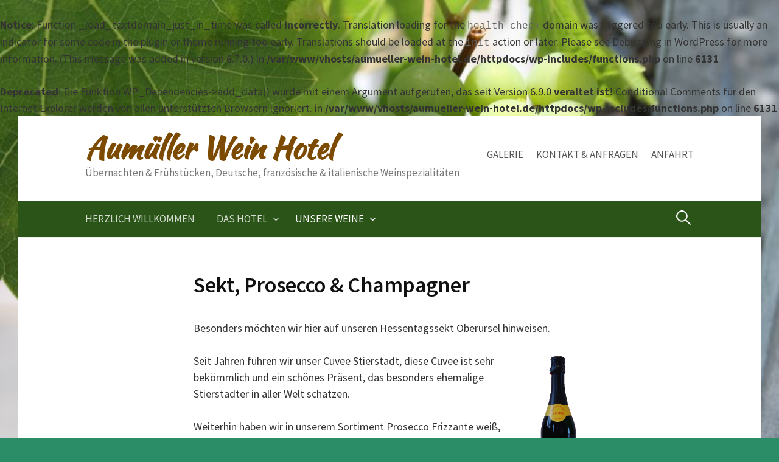

--- FILE ---
content_type: text/html; charset=UTF-8
request_url: https://www.aumueller-wein-hotel.de/sekt-prosecco-champagner/
body_size: 10384
content:
<br />
<b>Notice</b>:  Function _load_textdomain_just_in_time was called <strong>incorrectly</strong>. Translation loading for the <code>health-check</code> domain was triggered too early. This is usually an indicator for some code in the plugin or theme running too early. Translations should be loaded at the <code>init</code> action or later. Please see <a href="https://developer.wordpress.org/advanced-administration/debug/debug-wordpress/">Debugging in WordPress</a> for more information. (This message was added in version 6.7.0.) in <b>/var/www/vhosts/aumueller-wein-hotel.de/httpdocs/wp-includes/functions.php</b> on line <b>6131</b><br />
<!DOCTYPE html>
<!--[if IE 8]>
<html class="ie8" lang="de">
<![endif]-->
<!--[if !(IE 8) ]><!-->
<html lang="de">
<!--<![endif]-->
<head>
<meta charset="UTF-8">
<meta name="viewport" content="width=device-width, initial-scale=1">
<link rel="profile" href="http://gmpg.org/xfn/11">
<link rel="pingback" href="https://www.aumueller-wein-hotel.de/xmlrpc.php">
<!--[if lt IE 9]>
<script src="https://www.aumueller-wein-hotel.de/wp-content/themes/first/js/html5shiv.js"></script>
<![endif]-->
<script type="text/javascript" data-cookieconsent="ignore">
	window.dataLayer = window.dataLayer || [];

	function gtag() {
		dataLayer.push(arguments);
	}

	gtag("consent", "default", {
		ad_personalization: "denied",
		ad_storage: "denied",
		ad_user_data: "denied",
		analytics_storage: "denied",
		functionality_storage: "denied",
		personalization_storage: "denied",
		security_storage: "granted",
		wait_for_update: 500,
	});
	gtag("set", "ads_data_redaction", true);
	</script>
<script type="text/javascript"
		id="Cookiebot"
		src="https://consent.cookiebot.com/uc.js"
		data-implementation="wp"
		data-cbid="6819a682-55ed-43bd-9fe6-52a6f4364c2a"
							data-blockingmode="auto"
	></script>
<br />
<b>Deprecated</b>:  Die Funktion WP_Dependencies-&gt;add_data() wurde mit einem Argument aufgerufen, das seit Version 6.9.0 <strong>veraltet ist</strong>! Conditional Comments für den Internet Explorer werden von allen unterstützten Browsern ignoriert. in <b>/var/www/vhosts/aumueller-wein-hotel.de/httpdocs/wp-includes/functions.php</b> on line <b>6131</b><br />
<meta name='robots' content='index, follow, max-image-preview:large, max-snippet:-1, max-video-preview:-1' />

	<!-- This site is optimized with the Yoast SEO plugin v26.7 - https://yoast.com/wordpress/plugins/seo/ -->
	<title>Sekt, Prosecco &amp; Champagner - Aumüller Wein Hotel</title>
	<link rel="canonical" href="https://www.aumueller-wein-hotel.de/sekt-prosecco-champagner/" />
	<meta property="og:locale" content="de_DE" />
	<meta property="og:type" content="article" />
	<meta property="og:title" content="Sekt, Prosecco &amp; Champagner - Aumüller Wein Hotel" />
	<meta property="og:description" content="Besonders möchten wir hier auf unseren Hessentagssekt Oberursel hinweisen. Seit Jahren führen wir unser Cuvee Stierstadt, diese Cuvee ist sehr bekömmlich und ein schönes Präsent, das besonders ehemalige Stierstädter in aller Welt schätzen. Weiterhin haben wir in unserem Sortiment Prosecco Frizzante weiß, Frizzante Rosato sowie Champagner." />
	<meta property="og:url" content="https://www.aumueller-wein-hotel.de/sekt-prosecco-champagner/" />
	<meta property="og:site_name" content="Aumüller Wein Hotel" />
	<meta property="article:modified_time" content="2018-02-15T14:57:09+00:00" />
	<meta property="og:image" content="http://www.aumueller-wein-hotel.de/wp-content/uploads/2011/04/BILD_1SEKT.gif" />
	<meta name="twitter:card" content="summary_large_image" />
	<script type="application/ld+json" class="yoast-schema-graph">{"@context":"https://schema.org","@graph":[{"@type":"WebPage","@id":"https://www.aumueller-wein-hotel.de/sekt-prosecco-champagner/","url":"https://www.aumueller-wein-hotel.de/sekt-prosecco-champagner/","name":"Sekt, Prosecco & Champagner - Aumüller Wein Hotel","isPartOf":{"@id":"https://www.aumueller-wein-hotel.de/#website"},"primaryImageOfPage":{"@id":"https://www.aumueller-wein-hotel.de/sekt-prosecco-champagner/#primaryimage"},"image":{"@id":"https://www.aumueller-wein-hotel.de/sekt-prosecco-champagner/#primaryimage"},"thumbnailUrl":"http://www.aumueller-wein-hotel.de/wp-content/uploads/2011/04/BILD_1SEKT.gif","datePublished":"2011-04-26T12:33:22+00:00","dateModified":"2018-02-15T14:57:09+00:00","breadcrumb":{"@id":"https://www.aumueller-wein-hotel.de/sekt-prosecco-champagner/#breadcrumb"},"inLanguage":"de","potentialAction":[{"@type":"ReadAction","target":["https://www.aumueller-wein-hotel.de/sekt-prosecco-champagner/"]}]},{"@type":"ImageObject","inLanguage":"de","@id":"https://www.aumueller-wein-hotel.de/sekt-prosecco-champagner/#primaryimage","url":"http://www.aumueller-wein-hotel.de/wp-content/uploads/2011/04/BILD_1SEKT.gif","contentUrl":"http://www.aumueller-wein-hotel.de/wp-content/uploads/2011/04/BILD_1SEKT.gif"},{"@type":"BreadcrumbList","@id":"https://www.aumueller-wein-hotel.de/sekt-prosecco-champagner/#breadcrumb","itemListElement":[{"@type":"ListItem","position":1,"name":"Startseite","item":"https://www.aumueller-wein-hotel.de/"},{"@type":"ListItem","position":2,"name":"Sekt, Prosecco &#038; Champagner"}]},{"@type":"WebSite","@id":"https://www.aumueller-wein-hotel.de/#website","url":"https://www.aumueller-wein-hotel.de/","name":"Aumüller Wein Hotel","description":"Übernachten &amp; Frühstücken, Deutsche, französische &amp; italienische Weinspezialitäten","potentialAction":[{"@type":"SearchAction","target":{"@type":"EntryPoint","urlTemplate":"https://www.aumueller-wein-hotel.de/?s={search_term_string}"},"query-input":{"@type":"PropertyValueSpecification","valueRequired":true,"valueName":"search_term_string"}}],"inLanguage":"de"}]}</script>
	<!-- / Yoast SEO plugin. -->



<link rel="alternate" type="application/rss+xml" title="Aumüller Wein Hotel &raquo; Feed" href="https://www.aumueller-wein-hotel.de/feed/" />
<link rel="alternate" type="application/rss+xml" title="Aumüller Wein Hotel &raquo; Kommentar-Feed" href="https://www.aumueller-wein-hotel.de/comments/feed/" />
<link rel="alternate" title="oEmbed (JSON)" type="application/json+oembed" href="https://www.aumueller-wein-hotel.de/wp-json/oembed/1.0/embed?url=https%3A%2F%2Fwww.aumueller-wein-hotel.de%2Fsekt-prosecco-champagner%2F" />
<link rel="alternate" title="oEmbed (XML)" type="text/xml+oembed" href="https://www.aumueller-wein-hotel.de/wp-json/oembed/1.0/embed?url=https%3A%2F%2Fwww.aumueller-wein-hotel.de%2Fsekt-prosecco-champagner%2F&#038;format=xml" />
<style id='wp-img-auto-sizes-contain-inline-css' type='text/css'>
img:is([sizes=auto i],[sizes^="auto," i]){contain-intrinsic-size:3000px 1500px}
/*# sourceURL=wp-img-auto-sizes-contain-inline-css */
</style>
<style id='wp-emoji-styles-inline-css' type='text/css'>

	img.wp-smiley, img.emoji {
		display: inline !important;
		border: none !important;
		box-shadow: none !important;
		height: 1em !important;
		width: 1em !important;
		margin: 0 0.07em !important;
		vertical-align: -0.1em !important;
		background: none !important;
		padding: 0 !important;
	}
/*# sourceURL=wp-emoji-styles-inline-css */
</style>
<style id='wp-block-library-inline-css' type='text/css'>
:root{--wp-block-synced-color:#7a00df;--wp-block-synced-color--rgb:122,0,223;--wp-bound-block-color:var(--wp-block-synced-color);--wp-editor-canvas-background:#ddd;--wp-admin-theme-color:#007cba;--wp-admin-theme-color--rgb:0,124,186;--wp-admin-theme-color-darker-10:#006ba1;--wp-admin-theme-color-darker-10--rgb:0,107,160.5;--wp-admin-theme-color-darker-20:#005a87;--wp-admin-theme-color-darker-20--rgb:0,90,135;--wp-admin-border-width-focus:2px}@media (min-resolution:192dpi){:root{--wp-admin-border-width-focus:1.5px}}.wp-element-button{cursor:pointer}:root .has-very-light-gray-background-color{background-color:#eee}:root .has-very-dark-gray-background-color{background-color:#313131}:root .has-very-light-gray-color{color:#eee}:root .has-very-dark-gray-color{color:#313131}:root .has-vivid-green-cyan-to-vivid-cyan-blue-gradient-background{background:linear-gradient(135deg,#00d084,#0693e3)}:root .has-purple-crush-gradient-background{background:linear-gradient(135deg,#34e2e4,#4721fb 50%,#ab1dfe)}:root .has-hazy-dawn-gradient-background{background:linear-gradient(135deg,#faaca8,#dad0ec)}:root .has-subdued-olive-gradient-background{background:linear-gradient(135deg,#fafae1,#67a671)}:root .has-atomic-cream-gradient-background{background:linear-gradient(135deg,#fdd79a,#004a59)}:root .has-nightshade-gradient-background{background:linear-gradient(135deg,#330968,#31cdcf)}:root .has-midnight-gradient-background{background:linear-gradient(135deg,#020381,#2874fc)}:root{--wp--preset--font-size--normal:16px;--wp--preset--font-size--huge:42px}.has-regular-font-size{font-size:1em}.has-larger-font-size{font-size:2.625em}.has-normal-font-size{font-size:var(--wp--preset--font-size--normal)}.has-huge-font-size{font-size:var(--wp--preset--font-size--huge)}.has-text-align-center{text-align:center}.has-text-align-left{text-align:left}.has-text-align-right{text-align:right}.has-fit-text{white-space:nowrap!important}#end-resizable-editor-section{display:none}.aligncenter{clear:both}.items-justified-left{justify-content:flex-start}.items-justified-center{justify-content:center}.items-justified-right{justify-content:flex-end}.items-justified-space-between{justify-content:space-between}.screen-reader-text{border:0;clip-path:inset(50%);height:1px;margin:-1px;overflow:hidden;padding:0;position:absolute;width:1px;word-wrap:normal!important}.screen-reader-text:focus{background-color:#ddd;clip-path:none;color:#444;display:block;font-size:1em;height:auto;left:5px;line-height:normal;padding:15px 23px 14px;text-decoration:none;top:5px;width:auto;z-index:100000}html :where(.has-border-color){border-style:solid}html :where([style*=border-top-color]){border-top-style:solid}html :where([style*=border-right-color]){border-right-style:solid}html :where([style*=border-bottom-color]){border-bottom-style:solid}html :where([style*=border-left-color]){border-left-style:solid}html :where([style*=border-width]){border-style:solid}html :where([style*=border-top-width]){border-top-style:solid}html :where([style*=border-right-width]){border-right-style:solid}html :where([style*=border-bottom-width]){border-bottom-style:solid}html :where([style*=border-left-width]){border-left-style:solid}html :where(img[class*=wp-image-]){height:auto;max-width:100%}:where(figure){margin:0 0 1em}html :where(.is-position-sticky){--wp-admin--admin-bar--position-offset:var(--wp-admin--admin-bar--height,0px)}@media screen and (max-width:600px){html :where(.is-position-sticky){--wp-admin--admin-bar--position-offset:0px}}

/*# sourceURL=wp-block-library-inline-css */
</style><link rel='stylesheet' id='wc-blocks-style-css' href='https://www.aumueller-wein-hotel.de/wp-content/plugins/woocommerce/assets/client/blocks/wc-blocks.css?ver=wc-10.4.3' type='text/css' media='all' />
<style id='global-styles-inline-css' type='text/css'>
:root{--wp--preset--aspect-ratio--square: 1;--wp--preset--aspect-ratio--4-3: 4/3;--wp--preset--aspect-ratio--3-4: 3/4;--wp--preset--aspect-ratio--3-2: 3/2;--wp--preset--aspect-ratio--2-3: 2/3;--wp--preset--aspect-ratio--16-9: 16/9;--wp--preset--aspect-ratio--9-16: 9/16;--wp--preset--color--black: #000000;--wp--preset--color--cyan-bluish-gray: #abb8c3;--wp--preset--color--white: #ffffff;--wp--preset--color--pale-pink: #f78da7;--wp--preset--color--vivid-red: #cf2e2e;--wp--preset--color--luminous-vivid-orange: #ff6900;--wp--preset--color--luminous-vivid-amber: #fcb900;--wp--preset--color--light-green-cyan: #7bdcb5;--wp--preset--color--vivid-green-cyan: #00d084;--wp--preset--color--pale-cyan-blue: #8ed1fc;--wp--preset--color--vivid-cyan-blue: #0693e3;--wp--preset--color--vivid-purple: #9b51e0;--wp--preset--gradient--vivid-cyan-blue-to-vivid-purple: linear-gradient(135deg,rgb(6,147,227) 0%,rgb(155,81,224) 100%);--wp--preset--gradient--light-green-cyan-to-vivid-green-cyan: linear-gradient(135deg,rgb(122,220,180) 0%,rgb(0,208,130) 100%);--wp--preset--gradient--luminous-vivid-amber-to-luminous-vivid-orange: linear-gradient(135deg,rgb(252,185,0) 0%,rgb(255,105,0) 100%);--wp--preset--gradient--luminous-vivid-orange-to-vivid-red: linear-gradient(135deg,rgb(255,105,0) 0%,rgb(207,46,46) 100%);--wp--preset--gradient--very-light-gray-to-cyan-bluish-gray: linear-gradient(135deg,rgb(238,238,238) 0%,rgb(169,184,195) 100%);--wp--preset--gradient--cool-to-warm-spectrum: linear-gradient(135deg,rgb(74,234,220) 0%,rgb(151,120,209) 20%,rgb(207,42,186) 40%,rgb(238,44,130) 60%,rgb(251,105,98) 80%,rgb(254,248,76) 100%);--wp--preset--gradient--blush-light-purple: linear-gradient(135deg,rgb(255,206,236) 0%,rgb(152,150,240) 100%);--wp--preset--gradient--blush-bordeaux: linear-gradient(135deg,rgb(254,205,165) 0%,rgb(254,45,45) 50%,rgb(107,0,62) 100%);--wp--preset--gradient--luminous-dusk: linear-gradient(135deg,rgb(255,203,112) 0%,rgb(199,81,192) 50%,rgb(65,88,208) 100%);--wp--preset--gradient--pale-ocean: linear-gradient(135deg,rgb(255,245,203) 0%,rgb(182,227,212) 50%,rgb(51,167,181) 100%);--wp--preset--gradient--electric-grass: linear-gradient(135deg,rgb(202,248,128) 0%,rgb(113,206,126) 100%);--wp--preset--gradient--midnight: linear-gradient(135deg,rgb(2,3,129) 0%,rgb(40,116,252) 100%);--wp--preset--font-size--small: 13px;--wp--preset--font-size--medium: 20px;--wp--preset--font-size--large: 36px;--wp--preset--font-size--x-large: 42px;--wp--preset--spacing--20: 0.44rem;--wp--preset--spacing--30: 0.67rem;--wp--preset--spacing--40: 1rem;--wp--preset--spacing--50: 1.5rem;--wp--preset--spacing--60: 2.25rem;--wp--preset--spacing--70: 3.38rem;--wp--preset--spacing--80: 5.06rem;--wp--preset--shadow--natural: 6px 6px 9px rgba(0, 0, 0, 0.2);--wp--preset--shadow--deep: 12px 12px 50px rgba(0, 0, 0, 0.4);--wp--preset--shadow--sharp: 6px 6px 0px rgba(0, 0, 0, 0.2);--wp--preset--shadow--outlined: 6px 6px 0px -3px rgb(255, 255, 255), 6px 6px rgb(0, 0, 0);--wp--preset--shadow--crisp: 6px 6px 0px rgb(0, 0, 0);}:where(.is-layout-flex){gap: 0.5em;}:where(.is-layout-grid){gap: 0.5em;}body .is-layout-flex{display: flex;}.is-layout-flex{flex-wrap: wrap;align-items: center;}.is-layout-flex > :is(*, div){margin: 0;}body .is-layout-grid{display: grid;}.is-layout-grid > :is(*, div){margin: 0;}:where(.wp-block-columns.is-layout-flex){gap: 2em;}:where(.wp-block-columns.is-layout-grid){gap: 2em;}:where(.wp-block-post-template.is-layout-flex){gap: 1.25em;}:where(.wp-block-post-template.is-layout-grid){gap: 1.25em;}.has-black-color{color: var(--wp--preset--color--black) !important;}.has-cyan-bluish-gray-color{color: var(--wp--preset--color--cyan-bluish-gray) !important;}.has-white-color{color: var(--wp--preset--color--white) !important;}.has-pale-pink-color{color: var(--wp--preset--color--pale-pink) !important;}.has-vivid-red-color{color: var(--wp--preset--color--vivid-red) !important;}.has-luminous-vivid-orange-color{color: var(--wp--preset--color--luminous-vivid-orange) !important;}.has-luminous-vivid-amber-color{color: var(--wp--preset--color--luminous-vivid-amber) !important;}.has-light-green-cyan-color{color: var(--wp--preset--color--light-green-cyan) !important;}.has-vivid-green-cyan-color{color: var(--wp--preset--color--vivid-green-cyan) !important;}.has-pale-cyan-blue-color{color: var(--wp--preset--color--pale-cyan-blue) !important;}.has-vivid-cyan-blue-color{color: var(--wp--preset--color--vivid-cyan-blue) !important;}.has-vivid-purple-color{color: var(--wp--preset--color--vivid-purple) !important;}.has-black-background-color{background-color: var(--wp--preset--color--black) !important;}.has-cyan-bluish-gray-background-color{background-color: var(--wp--preset--color--cyan-bluish-gray) !important;}.has-white-background-color{background-color: var(--wp--preset--color--white) !important;}.has-pale-pink-background-color{background-color: var(--wp--preset--color--pale-pink) !important;}.has-vivid-red-background-color{background-color: var(--wp--preset--color--vivid-red) !important;}.has-luminous-vivid-orange-background-color{background-color: var(--wp--preset--color--luminous-vivid-orange) !important;}.has-luminous-vivid-amber-background-color{background-color: var(--wp--preset--color--luminous-vivid-amber) !important;}.has-light-green-cyan-background-color{background-color: var(--wp--preset--color--light-green-cyan) !important;}.has-vivid-green-cyan-background-color{background-color: var(--wp--preset--color--vivid-green-cyan) !important;}.has-pale-cyan-blue-background-color{background-color: var(--wp--preset--color--pale-cyan-blue) !important;}.has-vivid-cyan-blue-background-color{background-color: var(--wp--preset--color--vivid-cyan-blue) !important;}.has-vivid-purple-background-color{background-color: var(--wp--preset--color--vivid-purple) !important;}.has-black-border-color{border-color: var(--wp--preset--color--black) !important;}.has-cyan-bluish-gray-border-color{border-color: var(--wp--preset--color--cyan-bluish-gray) !important;}.has-white-border-color{border-color: var(--wp--preset--color--white) !important;}.has-pale-pink-border-color{border-color: var(--wp--preset--color--pale-pink) !important;}.has-vivid-red-border-color{border-color: var(--wp--preset--color--vivid-red) !important;}.has-luminous-vivid-orange-border-color{border-color: var(--wp--preset--color--luminous-vivid-orange) !important;}.has-luminous-vivid-amber-border-color{border-color: var(--wp--preset--color--luminous-vivid-amber) !important;}.has-light-green-cyan-border-color{border-color: var(--wp--preset--color--light-green-cyan) !important;}.has-vivid-green-cyan-border-color{border-color: var(--wp--preset--color--vivid-green-cyan) !important;}.has-pale-cyan-blue-border-color{border-color: var(--wp--preset--color--pale-cyan-blue) !important;}.has-vivid-cyan-blue-border-color{border-color: var(--wp--preset--color--vivid-cyan-blue) !important;}.has-vivid-purple-border-color{border-color: var(--wp--preset--color--vivid-purple) !important;}.has-vivid-cyan-blue-to-vivid-purple-gradient-background{background: var(--wp--preset--gradient--vivid-cyan-blue-to-vivid-purple) !important;}.has-light-green-cyan-to-vivid-green-cyan-gradient-background{background: var(--wp--preset--gradient--light-green-cyan-to-vivid-green-cyan) !important;}.has-luminous-vivid-amber-to-luminous-vivid-orange-gradient-background{background: var(--wp--preset--gradient--luminous-vivid-amber-to-luminous-vivid-orange) !important;}.has-luminous-vivid-orange-to-vivid-red-gradient-background{background: var(--wp--preset--gradient--luminous-vivid-orange-to-vivid-red) !important;}.has-very-light-gray-to-cyan-bluish-gray-gradient-background{background: var(--wp--preset--gradient--very-light-gray-to-cyan-bluish-gray) !important;}.has-cool-to-warm-spectrum-gradient-background{background: var(--wp--preset--gradient--cool-to-warm-spectrum) !important;}.has-blush-light-purple-gradient-background{background: var(--wp--preset--gradient--blush-light-purple) !important;}.has-blush-bordeaux-gradient-background{background: var(--wp--preset--gradient--blush-bordeaux) !important;}.has-luminous-dusk-gradient-background{background: var(--wp--preset--gradient--luminous-dusk) !important;}.has-pale-ocean-gradient-background{background: var(--wp--preset--gradient--pale-ocean) !important;}.has-electric-grass-gradient-background{background: var(--wp--preset--gradient--electric-grass) !important;}.has-midnight-gradient-background{background: var(--wp--preset--gradient--midnight) !important;}.has-small-font-size{font-size: var(--wp--preset--font-size--small) !important;}.has-medium-font-size{font-size: var(--wp--preset--font-size--medium) !important;}.has-large-font-size{font-size: var(--wp--preset--font-size--large) !important;}.has-x-large-font-size{font-size: var(--wp--preset--font-size--x-large) !important;}
/*# sourceURL=global-styles-inline-css */
</style>

<style id='classic-theme-styles-inline-css' type='text/css'>
/*! This file is auto-generated */
.wp-block-button__link{color:#fff;background-color:#32373c;border-radius:9999px;box-shadow:none;text-decoration:none;padding:calc(.667em + 2px) calc(1.333em + 2px);font-size:1.125em}.wp-block-file__button{background:#32373c;color:#fff;text-decoration:none}
/*# sourceURL=/wp-includes/css/classic-themes.min.css */
</style>
<link rel='stylesheet' id='contact-form-7-css' href='https://www.aumueller-wein-hotel.de/wp-content/plugins/contact-form-7/includes/css/styles.css?ver=6.1.4' type='text/css' media='all' />
<link rel='stylesheet' id='woocommerce-layout-css' href='https://www.aumueller-wein-hotel.de/wp-content/plugins/woocommerce/assets/css/woocommerce-layout.css?ver=10.4.3' type='text/css' media='all' />
<link rel='stylesheet' id='woocommerce-smallscreen-css' href='https://www.aumueller-wein-hotel.de/wp-content/plugins/woocommerce/assets/css/woocommerce-smallscreen.css?ver=10.4.3' type='text/css' media='only screen and (max-width: 768px)' />
<link rel='stylesheet' id='woocommerce-general-css' href='https://www.aumueller-wein-hotel.de/wp-content/plugins/woocommerce/assets/css/woocommerce.css?ver=10.4.3' type='text/css' media='all' />
<style id='woocommerce-inline-inline-css' type='text/css'>
.woocommerce form .form-row .required { visibility: visible; }
/*# sourceURL=woocommerce-inline-inline-css */
</style>
<link rel='stylesheet' id='ywctm-frontend-css' href='https://www.aumueller-wein-hotel.de/wp-content/plugins/yith-woocommerce-catalog-mode/assets/css/frontend.css?ver=2.51.0' type='text/css' media='all' />
<style id='ywctm-frontend-inline-css' type='text/css'>
form.cart button.single_add_to_cart_button, .ppc-button-wrapper, .wc-ppcp-paylater-msg__container, form.cart .quantity, .widget.woocommerce.widget_shopping_cart{display: none !important}
/*# sourceURL=ywctm-frontend-inline-css */
</style>
<link rel='stylesheet' id='first-font-css' href='//www.aumueller-wein-hotel.de/wp-content/uploads/omgf/first-font/first-font.css?ver=1667908436' type='text/css' media='all' />
<link rel='stylesheet' id='first-genericons-css' href='https://www.aumueller-wein-hotel.de/wp-content/themes/first/genericons/genericons.css?ver=3.3' type='text/css' media='all' />
<link rel='stylesheet' id='first-normalize-css' href='https://www.aumueller-wein-hotel.de/wp-content/themes/first/css/normalize.css?ver=3.0.2' type='text/css' media='all' />
<link rel='stylesheet' id='first-style-css' href='https://www.aumueller-wein-hotel.de/wp-content/themes/first/style.css?ver=2.0.4' type='text/css' media='all' />
<script type="text/javascript" src="https://www.aumueller-wein-hotel.de/wp-includes/js/jquery/jquery.min.js?ver=3.7.1" id="jquery-core-js"></script>
<script type="text/javascript" src="https://www.aumueller-wein-hotel.de/wp-includes/js/jquery/jquery-migrate.min.js?ver=3.4.1" id="jquery-migrate-js"></script>
<script type="text/javascript" src="https://www.aumueller-wein-hotel.de/wp-content/plugins/woocommerce/assets/js/jquery-blockui/jquery.blockUI.min.js?ver=2.7.0-wc.10.4.3" id="wc-jquery-blockui-js" defer="defer" data-wp-strategy="defer"></script>
<script type="text/javascript" id="wc-add-to-cart-js-extra">
/* <![CDATA[ */
var wc_add_to_cart_params = {"ajax_url":"/wp-admin/admin-ajax.php","wc_ajax_url":"/?wc-ajax=%%endpoint%%","i18n_view_cart":"Warenkorb anzeigen","cart_url":"https://www.aumueller-wein-hotel.de/warenkorb/","is_cart":"","cart_redirect_after_add":"no"};
//# sourceURL=wc-add-to-cart-js-extra
/* ]]> */
</script>
<script type="text/javascript" src="https://www.aumueller-wein-hotel.de/wp-content/plugins/woocommerce/assets/js/frontend/add-to-cart.min.js?ver=10.4.3" id="wc-add-to-cart-js" defer="defer" data-wp-strategy="defer"></script>
<script type="text/javascript" src="https://www.aumueller-wein-hotel.de/wp-content/plugins/woocommerce/assets/js/js-cookie/js.cookie.min.js?ver=2.1.4-wc.10.4.3" id="wc-js-cookie-js" defer="defer" data-wp-strategy="defer"></script>
<script type="text/javascript" id="woocommerce-js-extra">
/* <![CDATA[ */
var woocommerce_params = {"ajax_url":"/wp-admin/admin-ajax.php","wc_ajax_url":"/?wc-ajax=%%endpoint%%","i18n_password_show":"Passwort anzeigen","i18n_password_hide":"Passwort ausblenden"};
//# sourceURL=woocommerce-js-extra
/* ]]> */
</script>
<script type="text/javascript" src="https://www.aumueller-wein-hotel.de/wp-content/plugins/woocommerce/assets/js/frontend/woocommerce.min.js?ver=10.4.3" id="woocommerce-js" defer="defer" data-wp-strategy="defer"></script>
<link rel="https://api.w.org/" href="https://www.aumueller-wein-hotel.de/wp-json/" /><link rel="alternate" title="JSON" type="application/json" href="https://www.aumueller-wein-hotel.de/wp-json/wp/v2/pages/39" /><link rel="EditURI" type="application/rsd+xml" title="RSD" href="https://www.aumueller-wein-hotel.de/xmlrpc.php?rsd" />
<meta name="generator" content="WordPress 6.9" />
<meta name="generator" content="WooCommerce 10.4.3" />
<link rel='shortlink' href='https://www.aumueller-wein-hotel.de/?p=39' />
	<style type="text/css">
		/* Fonts */
				body {
								}
				@media screen and (max-width: 782px) {
								}
				
		/* Colors */
								.site-bar, .main-navigation ul ul {
				background-color: #2b5418;
			}
												.entry-content a, .entry-summary a, .page-content a, .comment-content a, .post-navigation a {
				color: #157f43;
			}
									a:hover {
				color: #57c680;
			}
					
				/* Title */
			.site-title {
								font-family: 'Kaushan Script', sans-serif;
																font-size: 50px;
																							}
						.site-title a, .site-title a:hover {
				color: #7c4a00;
			}
									@media screen and (max-width: 782px) {
				.site-title {
					font-size: 45px;
				}
			}
					
			</style>
		<style type="text/css" id="first-custom-css">
		
	</style>
		<noscript><style>.woocommerce-product-gallery{ opacity: 1 !important; }</style></noscript>
	<style type="text/css" id="custom-background-css">
body.custom-background { background-color: #2b8c68; background-image: url("https://www.aumueller-wein-hotel.de/wp-content/uploads/2011/04/IMG_4912.jpg"); background-position: left top; background-size: cover; background-repeat: no-repeat; background-attachment: fixed; }
</style>
	</head>

<body class="wp-singular page-template-default page page-id-39 custom-background wp-theme-first theme-first woocommerce-no-js no-sidebar boxed header-side footer-side footer-0">
<div id="page" class="hfeed site">
	<a class="skip-link screen-reader-text" href="#content">Springe zum Inhalt</a>

	<header id="masthead" class="site-header" role="banner">
		<div class="site-top">
			<div class="site-top-table">
				<div class="site-branding">
												<h1 class="site-title"><a href="https://www.aumueller-wein-hotel.de/" rel="home">Aumüller Wein Hotel</a></h1>
												<div class="site-description">Übernachten &amp; Frühstücken, Deutsche, französische &amp; italienische Weinspezialitäten</div>
								</div>

								<nav id="header-navigation" class="header-navigation" role="navigation">
					<div class="menu-servicemenu-container"><ul id="menu-servicemenu" class="menu"><li id="menu-item-51" class="menu-item menu-item-type-post_type menu-item-object-page menu-item-51"><a href="https://www.aumueller-wein-hotel.de/galerie/">Galerie</a></li>
<li id="menu-item-54" class="menu-item menu-item-type-post_type menu-item-object-page menu-item-54"><a href="https://www.aumueller-wein-hotel.de/kontakt/">Kontakt &#038; Anfragen</a></li>
<li id="menu-item-50" class="menu-item menu-item-type-post_type menu-item-object-page menu-item-50"><a href="https://www.aumueller-wein-hotel.de/anfahrt/">Anfahrt</a></li>
</ul></div>				</nav><!-- #header-navigation -->
							</div>
		</div>

				<div class="site-bar">
			<nav id="site-navigation" class="main-navigation" role="navigation">
				<div class="menu-toggle">Menü</div>
				<div class="menu-hauptmenu-container"><ul id="menu-hauptmenu" class="menu"><li id="menu-item-457" class="menu-item menu-item-type-post_type menu-item-object-page menu-item-home menu-item-457"><a href="https://www.aumueller-wein-hotel.de/">Herzlich willkommen</a></li>
<li id="menu-item-62" class="menu-item menu-item-type-post_type menu-item-object-page menu-item-has-children menu-item-62"><a href="https://www.aumueller-wein-hotel.de/hotel/">Das Hotel</a>
<ul class="sub-menu">
	<li id="menu-item-423" class="menu-item menu-item-type-post_type menu-item-object-page menu-item-has-children menu-item-423"><a href="https://www.aumueller-wein-hotel.de/hotel/">Hotel</a>
	<ul class="sub-menu">
		<li id="menu-item-464" class="menu-item menu-item-type-post_type menu-item-object-page menu-item-464"><a href="https://www.aumueller-wein-hotel.de/familienunternehmen-seit-188/">Familienunternehmen seit 1889</a></li>
	</ul>
</li>
	<li id="menu-item-105" class="menu-item menu-item-type-post_type menu-item-object-page menu-item-105"><a href="https://www.aumueller-wein-hotel.de/hotel/zimmer/">Zimmer</a></li>
	<li id="menu-item-470" class="menu-item menu-item-type-post_type menu-item-object-page menu-item-has-children menu-item-470"><a href="https://www.aumueller-wein-hotel.de/ubernachtungen-ab-4250e/">Übernachtungen ab 56,00€</a>
	<ul class="sub-menu">
		<li id="menu-item-104" class="menu-item menu-item-type-post_type menu-item-object-page menu-item-104"><a href="https://www.aumueller-wein-hotel.de/hotel/preisliste/">Preisliste ohne Frühstück</a></li>
	</ul>
</li>
	<li id="menu-item-460" class="menu-item menu-item-type-post_type menu-item-object-page menu-item-460"><a href="https://www.aumueller-wein-hotel.de/nur-20-minuten-mit-der-s-bahn-zur-messe-ffm/">Nur 15 Minuten mit der S-Bahn zur Messe FFM</a></li>
	<li id="menu-item-461" class="menu-item menu-item-type-post_type menu-item-object-page menu-item-461"><a href="https://www.aumueller-wein-hotel.de/anfahrt/">Anfahrt</a></li>
</ul>
</li>
<li id="menu-item-61" class="menu-item menu-item-type-post_type menu-item-object-page current-menu-ancestor current-menu-parent current_page_parent current_page_ancestor menu-item-has-children menu-item-61"><a href="https://www.aumueller-wein-hotel.de/deutsche-weine/">Unsere Weine</a>
<ul class="sub-menu">
	<li id="menu-item-480" class="menu-item menu-item-type-post_type menu-item-object-page menu-item-has-children menu-item-480"><a href="https://www.aumueller-wein-hotel.de/bestellen/">Bestellen</a>
	<ul class="sub-menu">
		<li id="menu-item-179" class="menu-item menu-item-type-post_type menu-item-object-page menu-item-179"><a href="https://www.aumueller-wein-hotel.de/versand/">Versand</a></li>
		<li id="menu-item-466" class="menu-item menu-item-type-post_type menu-item-object-page menu-item-466"><a href="https://www.aumueller-wein-hotel.de/personliches-flaschenetikett/">Persönliches Flaschenetikett</a></li>
		<li id="menu-item-467" class="menu-item menu-item-type-post_type menu-item-object-page menu-item-467"><a href="https://www.aumueller-wein-hotel.de/unsere-hausmarken/">Unsere Hausmarken</a></li>
		<li id="menu-item-468" class="menu-item menu-item-type-post_type menu-item-object-page menu-item-468"><a href="https://www.aumueller-wein-hotel.de/weine-auf-kommission/">Weine auf Kommission</a></li>
	</ul>
</li>
	<li id="menu-item-418" class="menu-item menu-item-type-post_type menu-item-object-page menu-item-418"><a href="https://www.aumueller-wein-hotel.de/deutsche-weine/">Deutsche Weine</a></li>
	<li id="menu-item-60" class="menu-item menu-item-type-post_type menu-item-object-page menu-item-60"><a href="https://www.aumueller-wein-hotel.de/italienische-weine/">Italienische Weine</a></li>
	<li id="menu-item-59" class="menu-item menu-item-type-post_type menu-item-object-page menu-item-59"><a href="https://www.aumueller-wein-hotel.de/franzoesische-weine/">Französische Weine</a></li>
	<li id="menu-item-58" class="menu-item menu-item-type-post_type menu-item-object-page menu-item-58"><a href="https://www.aumueller-wein-hotel.de/weine-aus-weiteren-landern/">Weine aus weiteren Ländern</a></li>
	<li id="menu-item-57" class="menu-item menu-item-type-post_type menu-item-object-page current-menu-item page_item page-item-39 current_page_item menu-item-57"><a href="https://www.aumueller-wein-hotel.de/sekt-prosecco-champagner/" aria-current="page">Sekt, Prosecco &#038; Champagner</a></li>
	<li id="menu-item-168" class="menu-item menu-item-type-post_type menu-item-object-page menu-item-168"><a href="https://www.aumueller-wein-hotel.de/spirituosen/">Spirituosen</a></li>
	<li id="menu-item-56" class="menu-item menu-item-type-post_type menu-item-object-page menu-item-56"><a href="https://www.aumueller-wein-hotel.de/kulinarische-weinprobe/">Kulinarische Weinprobe</a></li>
	<li id="menu-item-55" class="menu-item menu-item-type-post_type menu-item-object-page menu-item-55"><a href="https://www.aumueller-wein-hotel.de/prasente-individuell-verpackt/">Präsente individuell verpackt</a></li>
	<li id="menu-item-465" class="menu-item menu-item-type-post_type menu-item-object-page menu-item-465"><a href="https://www.aumueller-wein-hotel.de/kulinarische-weinprobe/">Kulinarische Weinprobe</a></li>
</ul>
</li>
</ul></div>								<form role="search" method="get" class="search-form" action="https://www.aumueller-wein-hotel.de/">
				<label>
					<span class="screen-reader-text">Suche nach:</span>
					<input type="search" class="search-field" placeholder="Suchen …" value="" name="s" />
				</label>
				<input type="submit" class="search-submit" value="Suchen" />
			</form>							</nav><!-- #site-navigation -->
		</div>
		
			</header><!-- #masthead -->

	<div id="content" class="site-content">

	<div id="primary" class="content-area">
		<main id="main" class="site-main" role="main">

			
				
<article id="post-39" class="post-39 page type-page status-publish hentry">
	<header class="entry-header">
		<h1 class="entry-title">Sekt, Prosecco &#038; Champagner</h1>
	</header><!-- .entry-header -->

	<div class="entry-content">
		<p>Besonders möchten wir hier auf unseren Hessentagssekt Oberursel hinweisen.</p>
<p><a href="http://www.aumueller-wein-hotel.de/wp-content/uploads/2011/04/BILD_1SEKT.gif"><img decoding="async" class="alignright size-full wp-image-260" title="Hessentagssekt Oberursel" src="http://www.aumueller-wein-hotel.de/wp-content/uploads/2011/04/BILD_1SEKT.gif" alt="" width="89" height="230" /></a>Seit Jahren führen wir unser Cuvee Stierstadt, diese Cuvee ist sehr bekömmlich und ein schönes Präsent, das besonders ehemalige Stierstädter in aller Welt schätzen.</p>
<p>Weiterhin haben wir in unserem Sortiment Prosecco Frizzante weiß, Frizzante Rosato sowie Champagner.</p>
<p><a href="http://www.aumueller-wein-hotel.de/wp-content/uploads/2011/04/IMG_4781.jpg"><img decoding="async" class="size-medium wp-image-154 alignleft" style="margin-right: 20px;" title="Eine Auswahl" src="http://www.aumueller-wein-hotel.de/wp-content/uploads/2011/04/IMG_4781-250x166.jpg" alt="" width="150" height="100" srcset="https://www.aumueller-wein-hotel.de/wp-content/uploads/2011/04/IMG_4781-250x166.jpg 250w, https://www.aumueller-wein-hotel.de/wp-content/uploads/2011/04/IMG_4781-600x400.jpg 600w, https://www.aumueller-wein-hotel.de/wp-content/uploads/2011/04/IMG_4781-500x333.jpg 500w, https://www.aumueller-wein-hotel.de/wp-content/uploads/2011/04/IMG_4781.jpg 800w" sizes="(max-width: 150px) 100vw, 150px" /></a></p>
<p><a href="http://www.aumueller-wein-hotel.de/wp-content/uploads/2011/04/IMG_4787.jpg"><img decoding="async" class="size-medium wp-image-155 alignleft" title="Eine Auswahl" src="http://www.aumueller-wein-hotel.de/wp-content/uploads/2011/04/IMG_4787-250x166.jpg" alt="" width="150" height="100" srcset="https://www.aumueller-wein-hotel.de/wp-content/uploads/2011/04/IMG_4787-250x166.jpg 250w, https://www.aumueller-wein-hotel.de/wp-content/uploads/2011/04/IMG_4787-600x400.jpg 600w, https://www.aumueller-wein-hotel.de/wp-content/uploads/2011/04/IMG_4787-500x333.jpg 500w, https://www.aumueller-wein-hotel.de/wp-content/uploads/2011/04/IMG_4787.jpg 800w" sizes="(max-width: 150px) 100vw, 150px" /></a></p>
			</div><!-- .entry-content -->
</article><!-- #post-## -->

				
			
		</main><!-- #main -->
	</div><!-- #primary -->


	</div><!-- #content -->

	<footer id="colophon" class="site-footer" role="contentinfo">
						<div class="site-bottom">
						<nav id="footer-navigation" class="footer-navigation" role="navigation">
				<div class="menu-footer-container"><ul id="menu-footer" class="menu"><li id="menu-item-439" class="menu-item menu-item-type-post_type menu-item-object-page menu-item-439"><a href="https://www.aumueller-wein-hotel.de/datenschutz/">Datenschutzerklärung</a></li>
<li id="menu-item-440" class="menu-item menu-item-type-post_type menu-item-object-page menu-item-440"><a href="https://www.aumueller-wein-hotel.de/impressum/">Impressum</a></li>
<li id="menu-item-463" class="menu-item menu-item-type-post_type menu-item-object-page menu-item-463"><a href="https://www.aumueller-wein-hotel.de/impressum/rechtliche-hinweise/">Rechtliche Hinweise</a></li>
</ul></div>			</nav><!-- #footer-navigation -->
						<div class="site-info">
								<div class="site-copyright">
					<a href="https://www.onsite.org/" target="_blank">Website präsentiert von onSite.org</a>				</div>
											</div>
		</div>
			</footer><!-- #colophon -->
</div><!-- #page -->

<script type="speculationrules">
{"prefetch":[{"source":"document","where":{"and":[{"href_matches":"/*"},{"not":{"href_matches":["/wp-*.php","/wp-admin/*","/wp-content/uploads/*","/wp-content/*","/wp-content/plugins/*","/wp-content/themes/first/*","/*\\?(.+)"]}},{"not":{"selector_matches":"a[rel~=\"nofollow\"]"}},{"not":{"selector_matches":".no-prefetch, .no-prefetch a"}}]},"eagerness":"conservative"}]}
</script>
	<script type='text/javascript'>
		(function () {
			var c = document.body.className;
			c = c.replace(/woocommerce-no-js/, 'woocommerce-js');
			document.body.className = c;
		})();
	</script>
	<script type="text/javascript" src="https://www.aumueller-wein-hotel.de/wp-includes/js/dist/hooks.min.js?ver=dd5603f07f9220ed27f1" id="wp-hooks-js"></script>
<script type="text/javascript" src="https://www.aumueller-wein-hotel.de/wp-includes/js/dist/i18n.min.js?ver=c26c3dc7bed366793375" id="wp-i18n-js"></script>
<script type="text/javascript" id="wp-i18n-js-after">
/* <![CDATA[ */
wp.i18n.setLocaleData( { 'text direction\u0004ltr': [ 'ltr' ] } );
//# sourceURL=wp-i18n-js-after
/* ]]> */
</script>
<script type="text/javascript" src="https://www.aumueller-wein-hotel.de/wp-content/plugins/contact-form-7/includes/swv/js/index.js?ver=6.1.4" id="swv-js"></script>
<script type="text/javascript" id="contact-form-7-js-translations">
/* <![CDATA[ */
( function( domain, translations ) {
	var localeData = translations.locale_data[ domain ] || translations.locale_data.messages;
	localeData[""].domain = domain;
	wp.i18n.setLocaleData( localeData, domain );
} )( "contact-form-7", {"translation-revision-date":"2025-10-26 03:28:49+0000","generator":"GlotPress\/4.0.3","domain":"messages","locale_data":{"messages":{"":{"domain":"messages","plural-forms":"nplurals=2; plural=n != 1;","lang":"de"},"This contact form is placed in the wrong place.":["Dieses Kontaktformular wurde an der falschen Stelle platziert."],"Error:":["Fehler:"]}},"comment":{"reference":"includes\/js\/index.js"}} );
//# sourceURL=contact-form-7-js-translations
/* ]]> */
</script>
<script type="text/javascript" id="contact-form-7-js-before">
/* <![CDATA[ */
var wpcf7 = {
    "api": {
        "root": "https:\/\/www.aumueller-wein-hotel.de\/wp-json\/",
        "namespace": "contact-form-7\/v1"
    }
};
//# sourceURL=contact-form-7-js-before
/* ]]> */
</script>
<script type="text/javascript" src="https://www.aumueller-wein-hotel.de/wp-content/plugins/contact-form-7/includes/js/index.js?ver=6.1.4" id="contact-form-7-js"></script>
<script type="text/javascript" src="https://www.aumueller-wein-hotel.de/wp-content/themes/first/js/navigation.js?ver=20140707" id="first-navigation-js"></script>
<script type="text/javascript" src="https://www.aumueller-wein-hotel.de/wp-content/themes/first/js/skip-link-focus-fix.js?ver=20130115" id="first-skip-link-focus-fix-js"></script>
<script type="text/javascript" src="https://www.aumueller-wein-hotel.de/wp-content/plugins/woocommerce/assets/js/sourcebuster/sourcebuster.min.js?ver=10.4.3" id="sourcebuster-js-js"></script>
<script type="text/javascript" id="wc-order-attribution-js-extra">
/* <![CDATA[ */
var wc_order_attribution = {"params":{"lifetime":1.0e-5,"session":30,"base64":false,"ajaxurl":"https://www.aumueller-wein-hotel.de/wp-admin/admin-ajax.php","prefix":"wc_order_attribution_","allowTracking":true},"fields":{"source_type":"current.typ","referrer":"current_add.rf","utm_campaign":"current.cmp","utm_source":"current.src","utm_medium":"current.mdm","utm_content":"current.cnt","utm_id":"current.id","utm_term":"current.trm","utm_source_platform":"current.plt","utm_creative_format":"current.fmt","utm_marketing_tactic":"current.tct","session_entry":"current_add.ep","session_start_time":"current_add.fd","session_pages":"session.pgs","session_count":"udata.vst","user_agent":"udata.uag"}};
//# sourceURL=wc-order-attribution-js-extra
/* ]]> */
</script>
<script type="text/javascript" src="https://www.aumueller-wein-hotel.de/wp-content/plugins/woocommerce/assets/js/frontend/order-attribution.min.js?ver=10.4.3" id="wc-order-attribution-js"></script>
<script id="wp-emoji-settings" type="application/json">
{"baseUrl":"https://s.w.org/images/core/emoji/17.0.2/72x72/","ext":".png","svgUrl":"https://s.w.org/images/core/emoji/17.0.2/svg/","svgExt":".svg","source":{"concatemoji":"https://www.aumueller-wein-hotel.de/wp-includes/js/wp-emoji-release.min.js?ver=6.9"}}
</script>
<script type="module">
/* <![CDATA[ */
/*! This file is auto-generated */
const a=JSON.parse(document.getElementById("wp-emoji-settings").textContent),o=(window._wpemojiSettings=a,"wpEmojiSettingsSupports"),s=["flag","emoji"];function i(e){try{var t={supportTests:e,timestamp:(new Date).valueOf()};sessionStorage.setItem(o,JSON.stringify(t))}catch(e){}}function c(e,t,n){e.clearRect(0,0,e.canvas.width,e.canvas.height),e.fillText(t,0,0);t=new Uint32Array(e.getImageData(0,0,e.canvas.width,e.canvas.height).data);e.clearRect(0,0,e.canvas.width,e.canvas.height),e.fillText(n,0,0);const a=new Uint32Array(e.getImageData(0,0,e.canvas.width,e.canvas.height).data);return t.every((e,t)=>e===a[t])}function p(e,t){e.clearRect(0,0,e.canvas.width,e.canvas.height),e.fillText(t,0,0);var n=e.getImageData(16,16,1,1);for(let e=0;e<n.data.length;e++)if(0!==n.data[e])return!1;return!0}function u(e,t,n,a){switch(t){case"flag":return n(e,"\ud83c\udff3\ufe0f\u200d\u26a7\ufe0f","\ud83c\udff3\ufe0f\u200b\u26a7\ufe0f")?!1:!n(e,"\ud83c\udde8\ud83c\uddf6","\ud83c\udde8\u200b\ud83c\uddf6")&&!n(e,"\ud83c\udff4\udb40\udc67\udb40\udc62\udb40\udc65\udb40\udc6e\udb40\udc67\udb40\udc7f","\ud83c\udff4\u200b\udb40\udc67\u200b\udb40\udc62\u200b\udb40\udc65\u200b\udb40\udc6e\u200b\udb40\udc67\u200b\udb40\udc7f");case"emoji":return!a(e,"\ud83e\u1fac8")}return!1}function f(e,t,n,a){let r;const o=(r="undefined"!=typeof WorkerGlobalScope&&self instanceof WorkerGlobalScope?new OffscreenCanvas(300,150):document.createElement("canvas")).getContext("2d",{willReadFrequently:!0}),s=(o.textBaseline="top",o.font="600 32px Arial",{});return e.forEach(e=>{s[e]=t(o,e,n,a)}),s}function r(e){var t=document.createElement("script");t.src=e,t.defer=!0,document.head.appendChild(t)}a.supports={everything:!0,everythingExceptFlag:!0},new Promise(t=>{let n=function(){try{var e=JSON.parse(sessionStorage.getItem(o));if("object"==typeof e&&"number"==typeof e.timestamp&&(new Date).valueOf()<e.timestamp+604800&&"object"==typeof e.supportTests)return e.supportTests}catch(e){}return null}();if(!n){if("undefined"!=typeof Worker&&"undefined"!=typeof OffscreenCanvas&&"undefined"!=typeof URL&&URL.createObjectURL&&"undefined"!=typeof Blob)try{var e="postMessage("+f.toString()+"("+[JSON.stringify(s),u.toString(),c.toString(),p.toString()].join(",")+"));",a=new Blob([e],{type:"text/javascript"});const r=new Worker(URL.createObjectURL(a),{name:"wpTestEmojiSupports"});return void(r.onmessage=e=>{i(n=e.data),r.terminate(),t(n)})}catch(e){}i(n=f(s,u,c,p))}t(n)}).then(e=>{for(const n in e)a.supports[n]=e[n],a.supports.everything=a.supports.everything&&a.supports[n],"flag"!==n&&(a.supports.everythingExceptFlag=a.supports.everythingExceptFlag&&a.supports[n]);var t;a.supports.everythingExceptFlag=a.supports.everythingExceptFlag&&!a.supports.flag,a.supports.everything||((t=a.source||{}).concatemoji?r(t.concatemoji):t.wpemoji&&t.twemoji&&(r(t.twemoji),r(t.wpemoji)))});
//# sourceURL=https://www.aumueller-wein-hotel.de/wp-includes/js/wp-emoji-loader.min.js
/* ]]> */
</script>

</body>
</html>


--- FILE ---
content_type: application/x-javascript; charset=utf-8
request_url: https://consent.cookiebot.com/6819a682-55ed-43bd-9fe6-52a6f4364c2a/cc.js?renew=false&referer=www.aumueller-wein-hotel.de&dnt=false&init=false
body_size: 224
content:
if(console){var cookiedomainwarning='Error: The domain WWW.AUMUELLER-WEIN-HOTEL.DE is not authorized to show the cookie banner for domain group ID 6819a682-55ed-43bd-9fe6-52a6f4364c2a. Please add it to the domain group in the Cookiebot Manager to authorize the domain.';if(typeof console.warn === 'function'){console.warn(cookiedomainwarning)}else{console.log(cookiedomainwarning)}};